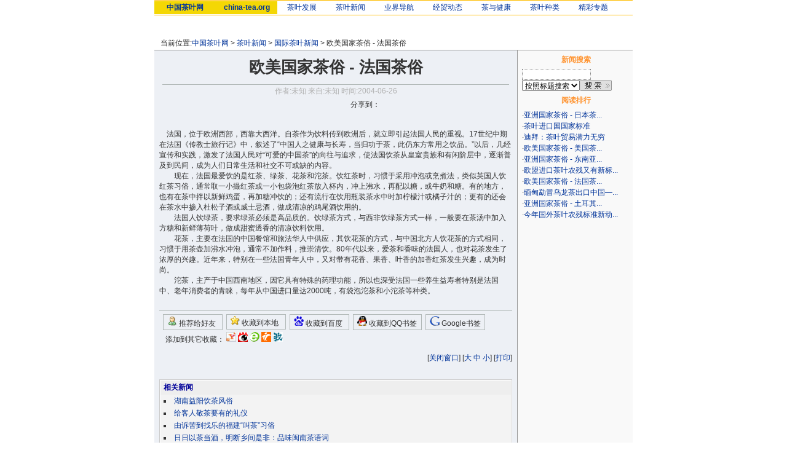

--- FILE ---
content_type: text/html
request_url: http://china-tea.org/Html/20046262062-1.html
body_size: 5038
content:
<!DOCTYPE html PUBLIC "-//W3C//DTD XHTML 1.0 Transitional//EN" "http://www.w3.org/TR/xhtml1/DTD/xhtml1-transitional.dtd">
<html xmlns="http://www.w3.org/1999/xhtml">
<head>
<meta http-equiv="Content-Type" content="text/html; charset=gb2312" />
<title>欧美国家茶俗 - 法国茶俗 -中国茶叶网</title>
<meta name="keywords" content="欧美国家茶俗 - 法国茶俗 " />
<meta name="description" content="欧美国家茶俗 - 法国茶俗 " />
<link href="../images/news.css" rel="stylesheet" type="text/css" />
<script type="text/javascript">
function $(id){return document.getElementById(id);};
function doZoom(x){$('newscontent').style.fontSize = x+'px';}
function doPrint(){
var s = '<div id="wapper"><div id="container">';
s += '<div id="printnews">';
s += '<div id="newstitle" style="padding-top:30px;">' + $("newstitle").innerHTML + '</div>';
s += '<div id="newsinfo">' + $("newsinfo").innerHTML + '</div>';
s += '<div id="newscontent">' + $("newscontent").innerHTML + '</div>';
s += '<div id="newspages">' + $("newspages").innerHTML + '</div>';
s += '</div>';
s += '</div></div>';
s += '<div><input type="button" value="打印页面" onclick="window.print();" /><div>';
document.body.innerHTML = s;
}
</script>
</head>

<body>
<div id="wapper">
<div id="header">
	<div id="menu">
    	<ul>
        <li class="sitename"><a href="http://www.china-tea.org">中国茶叶网</a></li>
        <li class="sitename"><a href="http://www.china-tea.org">china-tea.org</a></li>
        <li><a class="category" href="http://www.china-tea.org/List/List_6_1.Html">
		茶叶发展</a></li>
        <li><a class="category" href="http://www.china-tea.org/List/List_9_1.Html">
		茶叶新闻</a></li>
        <li><a class="category" href="http://www.china-tea.org/List/List_24_1.Html">
		业界导航</a></li>
        <li><a class="category" href="http://www.china-tea.org/List/List_27_1.Html">
		经贸动态</a></li>
        <li><a class="category" href="http://www.china-tea.org/List/List_30_1.Html">
		茶与健康</a></li>
        <li><a class="category" href="http://www.china-tea.org/List/List_33_1.Html">
		茶叶种类</a></li>
        <li><a class="category" href="http://www.china-tea.org/special/">精彩专题</a></li>
       </ul>
    </div>
    <div class="clear"></div>
</div>
<div class="clear"></div>
<div id="topline"></div>
<div id="container">
    <div id="navigate">当前位置:<a href="http://www.china-tea.org/">中国茶叶网</a> > <a href="../list/list_9_1.Html">茶叶新闻</a> > <a href="../list/list_11_1.Html">国际茶叶新闻</a> > 欧美国家茶俗 - 法国茶俗 </div>
    <div class="maincontent">
    	<div id="news">
            <div id="newstitle"><h1>欧美国家茶俗 - 法国茶俗 </h1></div>
            <div id="newsinfo">作者:未知 来自:未知 时间:2004-06-26</div>
            <div id="share_like">
            <div class="bdlikebutton"></div>
            <div id="share"><!-- Baidu Button BEGIN -->
              <div id="bdshare" class="bdshare_t bds_tools get-codes-bdshare">
              <span class="bds_more">分享到：</span>
              <a class="bds_qzone"></a>
              <a class="bds_tsina"></a>
              <a class="bds_tqq"></a>
              <a class="bds_renren"></a>
              <a class="bds_t163"></a>
              </div>
              <!-- Baidu Button END --></div>
              </div>
            <div id="newscontent">&nbsp;&nbsp;&nbsp; 法国，位于欧洲西部，西靠大西洋。自茶作为饮料传到欧洲后，就立即引起法国人民的重视。17世纪中期在法国《传教士旅行记》中，叙述了“中国人之健康与长寿，当归功于茶，此仍东方常用之饮品。”以后，几经宣传和实践，激发了法国人民对“可爱的中国茶”的向往与追求，使法国饮茶从皇室贵族和有闲阶层中，逐渐普及到民间，成为人们日常生活和社交不可或缺的内容。<BR>　　现在，法国最爱饮的是<a href="http://www.china-tea.org" target="_blank">红茶</a>、<a href="http://www.china-tea.org" target="_blank">绿茶</a>、<a href="http://www.china-tea.org" target="_blank">花茶</a>和沱茶。饮红茶时，习惯于采用冲泡或烹煮法，类似英国人饮红茶习俗，通常取一小撮红茶或一小包袋泡红茶放入杯内，冲上沸水，再配以糖，或牛奶和糖。有的地方，也有在茶中拌以新鲜鸡蛋，再加糖冲饮的；还有流行在饮用瓶装茶水中时加柠檬汁或橘子汁的；更有的还会在茶水中掺入杜松子酒或威士忌酒，做成清凉的鸡尾酒饮用的。<BR>　　法国人饮绿茶，要求绿茶必须是高品质的。饮绿茶方式，与西非饮绿茶方式一样，一般要在茶汤中加入方糖和新鲜薄荷叶，做成甜蜜透香的清凉饮料饮用。<BR>　　花茶，主要在法国的中国餐馆和旅法华人中供应，其饮花茶的方式，与中国北方人饮花茶的方式相同，习惯于用茶壶加沸水冲泡，通常不加作料，推崇清饮。80年代以来，爱茶和香味的法国人，也对花茶发生了浓厚的兴趣。近年来，特别在一些法国青年人中，又对带有花香、果香、叶香的加香红茶发生兴趣，成为时尚。<BR>　　沱茶，主产于中国西南地区，因它具有特殊的药理功能，所以也深受法国一些养生益寿者特别是法国中、老年消费者的青睐，每年从中国进口量达2000吨，有袋泡沱茶和小沱茶等种类。 <img border="0" src="../count_news.asp?id=438" width="1" height="1" /></div>
            <div id="newspages"></div>
            <div id="shoucang"><Script language=javascript Src="/shoucang/shoucang.js"></Script></div>
            <div id="newssetting">[<a href="javascript:window.close()">关闭窗口</a>] 
							[<A href="javascript:doZoom(16);">大</a> <a href="javascript:doZoom(14);">
							中</a> <a href="javascript:doZoom(12)">小</a>] [<a href="javascript:doPrint()">打印</a>]</div>
            <div id="xgnews">
                <div class="head">相关新闻</div>
                <div class="list"><ul><li><a href="201222383816-1.Html">湖南益阳饮茶风俗</a></li><li><a href="201211873331-1.Html">给客人敬茶要有的礼仪</a></li><li><a href="201217102852-1.Html">由诉苦到找乐的福建“叫茶”习俗</a></li><li><a href="2005112491759-1.Html">日日以茶当酒，明断乡间是非：品味闽南茶语词</a></li><li><a href="2005111692325-1.Html">各国饮茶面面观</a></li></ul></div>
            </div>
            <div id="newspl">
                <div class="head">新闻评论</div>
                <div class="list"><form name="myform" action="../replydo.asp" method="post"><input type="hidden" value="438" name="infoid" />您的大名:<input size="16" name="username" /> <a target="_blank" href="../reg.asp">（点击这里注册）</a><br /><textarea name="content" onfocus="this.value=''" rows="6" cols="70">这里填写您的评论：）</textarea><br />友情提醒：评论请限制在100字以内，有长篇大论欢迎到论坛发表：）<input onclick="this.form.submit();this.disabled=true; " type="submit" value="发表评论" name="submit" /></div>
            </div>
        </div>
    </div>
        <div class="sidebar">
        <div class="head">新闻搜索</div>
        <div class="list">
			<form method="post" action="/search.asp"><input name="k" size="14" style="border: 1px dotted #808080; " /><select name="kt"><option value="/search.asp?type=title&k=">
							按照标题搜索</option><option value="/search.asp?type=info&k=">
							按照内容搜索</option></select><input name="submit" src="/images/d_search.gif" type="image" align="middle" /></form>
		</div>
        <div class="head">阅读排行</div>
        <div class="list">·<a title="亚洲国家茶俗 - 日本茶俗" href="../Html/200462620759-1.Html">亚洲国家茶俗 - 日本茶...</a><br />·<a title="茶叶进口国国家标准" href="../Html/200491184213-1.Html">茶叶进口国国家标准</a><br />·<a title="迪拜：茶叶贸易潜力无穷" href="../Html/200497104742-1.Html">迪拜：茶叶贸易潜力无穷</a><br />·<a title="欧美国家茶俗 - 美国茶俗" href="../Html/200462620712-1.Html">欧美国家茶俗 - 美国茶...</a><br />·<a title="亚洲国家茶俗 - 东南亚国家茶俗" href="../Html/2004626201055-1.Html">亚洲国家茶俗 - 东南亚...</a><br />·<a title="欧盟进口茶叶农残又有新标准" href="../Html/200461695248-1.Html">欧盟进口茶叶农残又有新标...</a><br />·<a title="欧美国家茶俗 - 法国茶俗 " href="../Html/20046262062-1.Html">欧美国家茶俗 - 法国茶...</a><br />·<a title="缅甸勐冒乌龙茶出口中国———穿越“金三角”拾零(一)" href="../Html/20041018144136-1.Html">缅甸勐冒乌龙茶出口中国—...</a><br />·<a title="亚洲国家茶俗 - 土耳其茶俗" href="../Html/200462620109-1.Html">亚洲国家茶俗 - 土耳其...</a><br />·<a title="今年国外茶叶农残标准新动向" href="../Html/2004815102336-1.Html">今年国外茶叶农残标准新动...</a><br /></div>
    </div>
    <div class="clear"></div>
</div>

<div id="bottomline"></div>
<div id="footer">
<a href="http://www.china-tea.org/contactus.asp">联系我们</a>  | <a href="http://www.china-tea.org/copyrights.htm">
版权声明</a>  |                                                                                
<a href="http://www.china-tea.org/privacy.htm"> 隐私保护</a>  | <a href="http://www.china-tea.org/cooperated.htm">
媒体合作</a>  |                                                                        
<a href="http://www.china-tea.org/html/map.html">网站地图</a> | <a href="http://www.china-tea.org/sites.htm">
友情链接</a>
<br />
Copyright&copy; 2004-2015 <a href="http://www.china-tea.org">china-tea.org</a> All 
Rights Reserved<br />                                                                               
<a href="http://www.china-tea.org">中国茶叶网</a> 版权所有<br />
</div>
</div>
<!-- Baidu Button BEGIN -->
<script type="text/javascript" id="bdshare_js" data="type=tools&uid=773600" ></script>
<script type="text/javascript" id="bdshell_js"></script>
<script type="text/javascript">
document.getElementById("bdshell_js").src = "http://bdimg.share.baidu.com/static/js/shell_v2.js?cdnversion=" + Math.ceil(new Date()/3600000)
</script>
<script id="bdlike_shell"></script>
<script>
var bdShare_config = {
	"type":"small",
	"color":"blue",
	"uid":"773600"
};
document.getElementById("bdlike_shell").src="http://bdimg.share.baidu.com/static/js/like_shell.js?t=" + Math.ceil(new Date()/3600000);
</script>
<!-- Baidu Button END -->
</body>
</html>

--- FILE ---
content_type: text/css
request_url: http://china-tea.org/images/news.css
body_size: 1621
content:
/* CSS Document */
body,input,select,button{font-family:verdana,simsun,sans-serif;}
body{color:#2f2f2f;text-align:center;font-family:宋体,Arial,Helvetica;margin-top:4px;}
body,select,input,textarea,button,h1,h2,h3,h4,h5,h6,table{font-size:12px;}
body,h1,h2,h3,h4,h5,h6,ul,ol,li,form,p,dl,dt,dd,table,th,img,blockquote{margin:0;padding:0;border:0;}
input,button,textarea,img{line-height:normal;}
abbr,acronym,address,cite,q,em,code,var,dfn,ins{font-style:normal;text-decoration:none;border:0;}
q:before,q:after{content:"";}
ul,ol{list-style:none;}
table{}
select,input,button,button img,.btn{vertical-align:middle;}
/* Link */
a:link {color: #039; text-decoration:none;}
a:visited {color: #039;text-decoration:none;}
a:hover {color: #a70404; text-decoration:underline;}
a:active {color: #039;}

div.clear {font:0/0px;clear:both;}

span.red {color:#a70404;font-weight:bold;}
span.green {color:#0c0;font-weight:bold;}

#wapper {width:778px;margin:auto;}

#menu {border-top:1px solid #ffbe01;border-bottom:1px solid #ffbe01;}
#menu ul {height:23px;text-align:center;}
#menu ul li{float:left;margin:1px auto;width:79px;}
#menu ul li a{display:inline;line-height:180%;}
#menu ul li.sitename{ background:#f4d704;width:100px;font-weight:bold;}


#footer {line-height:120%;margin-top:20px;}
#footer a {color:#000;text-decoration:none;}

#topline {height:10px;}
#bottomline {height:13px;border-bottom:1px solid #ff9431;}

#container {background:#f9f9f9;}
.maincontent {width:590px;float:left;background:#edf0f5;color:#333;border-right:1px solid #999;}
#navigate {line-height:180%;border-bottom:1px solid #999;text-align:left;margin-top:25px;padding-left:10px;background:#fff;}

.sidebar {width:185px;display:inline;float:right;}
.sidebar .head {line-height:20px;font-weight:bold;color:#ff9431;margin:5px auto;}
.sidebar .list {text-align:left;line-height:150%;margin-left:5px;}
.sidebar .list span {color:#C0C0C0;font-weight:bold;}

#news {text-align:left;margin:3px 8px;}
#news #newstitle h1 {text-align:center;margin:10px auto;font-size:26px;}
#news #newsinfo {margin:5px 5px 2px 5px;border-top:1px solid #b1b8b7;line-height:180%;height:20px;text-align:center;color:#b0b0b0;}
#news #share_like {width:320px;height:30px;margin:0 auto;margin-bottom:20px;}
#news #share {width:225px;margin:0 auto;line-height:180%;height:30px;float:right;text-align:center;color:#333;}
#news #newscontent p {margin:8px auto;line-height:150%;text-indent:2em;}
#news #newscontent a {color:#333;}
#news #newscontent a:hover {color:#333;}
#news #newspages {border-bottom:1px solid #b1b8b7;line-height:150%;height:23px;text-align:right;}
#news .bdlikebutton {width:85px;height:25px;float:left;text-align:center;}
#news #newssetting {line-height:180%;height:25px;text-align:right;margin-bottom:20px;}

#news #xgnews {border:1px solid #cccccc;background:#fff;padding:1px;}
#news .head {background:#eeeeee;font-weight:bold;line-height:23px;height:23px;color:#000099;text-indent:5px;}
#news .list {background:#f3f3f3;}
#news .list ul {padding:0px;margin:0px;}
#news .list ul li {list-style: inside square;text-indent:5px;line-height:20px;}

#news #newspl {border:1px solid #cccccc;background:#fff;margin-top:2px;}
#news #newspl .list {background:#fff;margin:3px 5px;}

.shoucang {width:570px;}
.big{margin:5px 0;}
.shou,.shouT{padding:2px 4px 1px 6px;float:left; margin:0 0 0 6px!important; margin:0 0 0 3px; border:1px solid #b1b8b7; cursor:pointer; }
.small{clear:both; margin:30px 0 5px 10px; text-align:left;line-height:30px;}



/* 打印页面 */
#printnews {text-align:left;margin:3px 8px;}
#printnews #newstitle {padding-top:30px;}
#printnews #newstitle h3 {text-align:center;margin:10px auto;font-size:18px;}
#printnews #newsinfo {margin:5px;border-top:1px solid #b1b8b7;line-height:180%;height:25px;text-align:center;color:#b0b0b0;}
#printnews #newscontent p {margin:8px auto;line-height:150%;}
#printnews #newspages {border-bottom:1px solid #b1b8b7;line-height:150%;height:23px;text-align:right;}
#printnews #newssetting {line-height:180%;height:25px;text-align:right;}


--- FILE ---
content_type: application/javascript
request_url: http://china-tea.org/shoucang/shoucang.js
body_size: 1468
content:
// 网络收藏插件
document.write("<div class='big'>");
document.write("	<DIV class='shou' onclick=copyToClipBoard() style='width:85px'><img src='/shoucang/firend.gif'> 推荐给好友</DIV>");
document.write("	<DIV class='shou' onclick=PackAway() style='width:85px'><img src='/shoucang/local.gif'> 收藏到本地</DIV>");
document.write("	<DIV class='shou' onclick=\"javascript:window.open('http://cang.baidu.com/do/add?it='+encodeURIComponent(document.title.substring(0,76))+'&amp;iu='+encodeURIComponent(location.href)+'&amp;fr=ien#nw=1','_blank','scrollbars=no,width=600,height=450,left=75,top=20,status=no,resizable=yes'); void 0\" style='width:85px'><img src='/shoucang/baidu.gif'> 收藏到百度</DIV>");
document.write("	<DIV class='shouT' onclick=\"javascript:window.open('http://shuqian.qq.com/post?from=3&amp;title='+encodeURIComponent(document.title)+'&amp;uri='+encodeURIComponent(document.location.href)+'&amp;jumpback=2&amp;noui=1','favit','width=700,height=480,left=50,top=50,toolbar=no,menubar=no,location=no,scrollbars=yes,status=yes,resizable=yes');void(0)\" style='width:100px'><img src='/shoucang/qq.gif'> 收藏到QQ书签</DIV>");
document.write("	<DIV class='shouT' onclick=\"javascript:window.open('http://www.google.com/bookmarks/mark?op=add&bkmk='+encodeURIComponent(location.href)+'&title='+encodeURIComponent(document.title),'_blank','scrollbars=no,width=680,height=450,left=75,top=20,status=no,resizable=yes')\" style='width:85px'><img src='/shoucang/google.gif'> Google书签</DIV>");
document.write("</div>");
document.write("<div class='small'>");
document.write(" 添加到其它收藏：");
document.write(" <a href=\"javascript:d=document;t=d.selection?(d.selection.type!='None'?d.selection.createRange().text:''):(d.getSelection?d.getSelection():'');void(vivi=window.open('http://myweb.cn.yahoo.com/popadd.html?url='+encodeURIComponent(location.href)+'&title='+encodeURIComponent(document.title),'yahoo','scrollbars=no,width=500,height=420,left=75,top=20,status=no,resizable=yes'));vivi.focus();\"><img src='/shoucang/yahoo.gif' alt='Yahoo书签' border='0'></a> ");
document.write(" <a href=\"javascript:d=document;t=d.selection?(d.selection.type!='None'?d.selection.createRange().text:''):(d.getSelection?d.getSelection():'');void(vivi=window.open('http://vivi.sina.com.cn/collect/icollect.php?pid=28&title='+escape(d.title)+'&url='+escape(d.location.href)+'&desc='+escape(t),'vivi','scrollbars=no,width=480,height=480,left=75,top=20,status=no,resizable=yes'));vivi.focus();\"><img src='/shoucang/vivi.gif' alt='新浪ViVi' border='0'></a> ");
document.write(" <a href=\"javascript:d=document;t=d.selection?(d.selection.type!='None'?d.selection.createRange().text:''):(d.getSelection?d.getSelection():'');void(keyit=window.open('http://www.365key.com/storeit.aspx?t='+escape(d.title)+'&u='+escape(d.location.href)+'&c='+escape(t),'keyit','scrollbars=no,width=475,height=575,left=75,top=20,status=no,resizable=yes'));keyit.focus();\"><img src='/shoucang/365key.gif' alt='365Key网摘' border='0'></a> ");
document.write(" <a href=\"javascript:d=document;t=d.selection?(d.selection.type!='None'?d.selection.createRange().text:''):(d.getSelection?d.getSelection():'');void(yesky=window.open('http://hot.yesky.com/dp.aspx?t='+escape(d.title)+'&u='+escape(d.location.href)+'&c='+escape(t)+'&st=2','yesky','scrollbars=no,width=400,height=480,left=75,top=20,status=no,resizable=yes'));yesky.focus();\"><img src='/shoucang/yesky.gif' alt='天极网摘' border='0'></a> ");
document.write(" <a href=\"javascript:d=document;t=d.selection?(d.selection.type!='None'?d.selection.createRange().text:''):(d.getSelection?d.getSelection():'');void(wozhai=window.open('http://www.wozhai.com/wozhai/Cento.asp#t='+escape(d.title)+'&u='+escape(d.location.href)+'&c='+escape(t),'wozhai','scrollbars=no,width=475,height=575,left=75,top=20,status=no,resizable=yes'));wozhai.focus();\"><img src='/shoucang/wozhai.gif' alt='我摘' border='0'></a> ");
document.write("</div>");
function copyToClipBoard(){	
	var clipBoardContent=''; 
	clipBoardContent += window.document.title;
	clipBoardContent += '\r\n';
	clipBoardContent += document.location;
	window.clipboardData.setData("Text",clipBoardContent);
	alert("复制成功，请粘贴到你的QQ/MSN上推荐给你的好友！");
}
function PackAway(){
	window.external.addFavorite(document.location, window.document.title);
}
